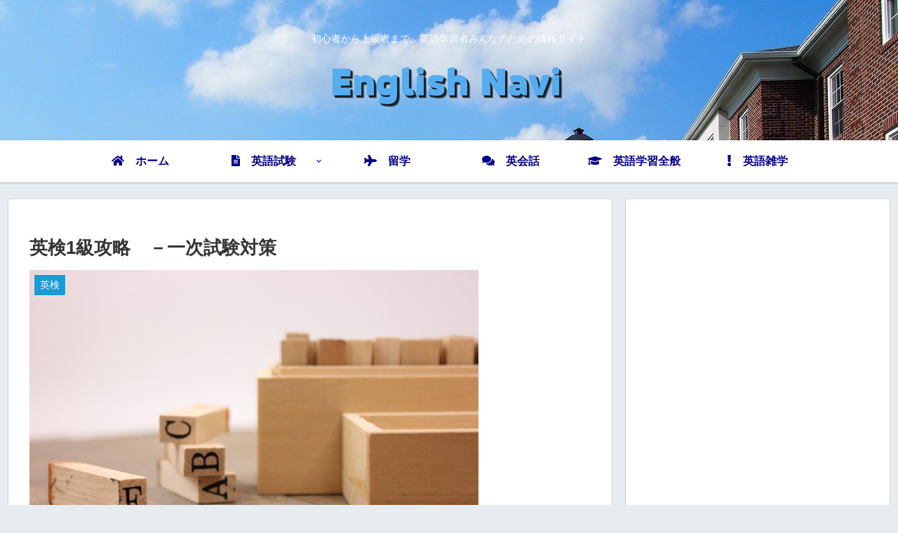

--- FILE ---
content_type: text/html; charset=utf-8
request_url: https://www.google.com/recaptcha/api2/aframe
body_size: 264
content:
<!DOCTYPE HTML><html><head><meta http-equiv="content-type" content="text/html; charset=UTF-8"></head><body><script nonce="sfhYbtCiaOeV20HYsiVIBA">/** Anti-fraud and anti-abuse applications only. See google.com/recaptcha */ try{var clients={'sodar':'https://pagead2.googlesyndication.com/pagead/sodar?'};window.addEventListener("message",function(a){try{if(a.source===window.parent){var b=JSON.parse(a.data);var c=clients[b['id']];if(c){var d=document.createElement('img');d.src=c+b['params']+'&rc='+(localStorage.getItem("rc::a")?sessionStorage.getItem("rc::b"):"");window.document.body.appendChild(d);sessionStorage.setItem("rc::e",parseInt(sessionStorage.getItem("rc::e")||0)+1);localStorage.setItem("rc::h",'1768990068000');}}}catch(b){}});window.parent.postMessage("_grecaptcha_ready", "*");}catch(b){}</script></body></html>